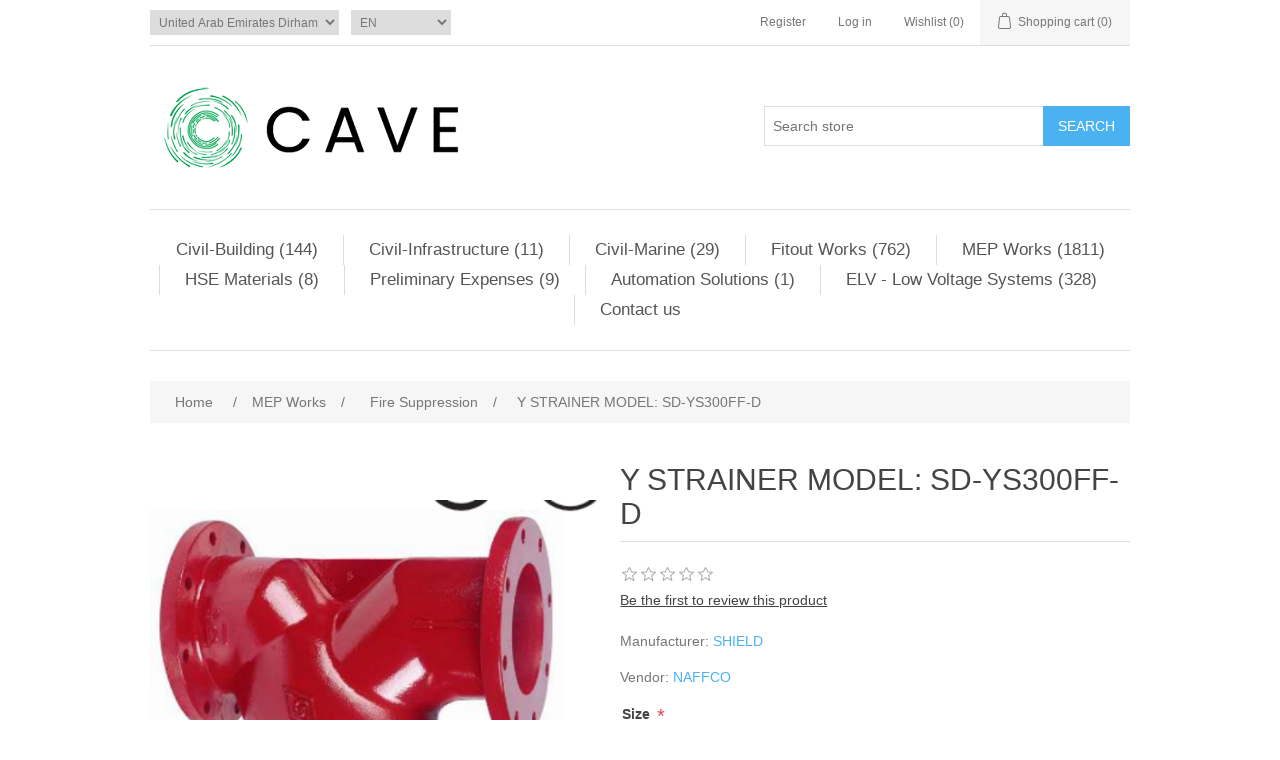

--- FILE ---
content_type: text/html; charset=utf-8
request_url: https://caved.ddns.net/y-strainer-model-sd-ys300ff-d
body_size: 17740
content:
<!DOCTYPE html><html lang="en" dir="ltr" class="html-product-details-page"><head><title>Y STRAINER MODEL: SD-YS300FF-D. Cave Store</title><meta charset="UTF-8"><meta name="description" content=""><meta name="keywords" content=""><meta name="generator" content="nopCommerce"><meta name="viewport" content="width=device-width, initial-scale=1"><meta property="og:type" content="product"><meta property="og:title" content="Y STRAINER MODEL: SD-YS300FF-D"><meta property="og:description" content=""><meta property="og:image" content="https://caved.ddns.net/images/thumbs/0001555_y-strainer-model-sd-ys300ff-d_550.png"><meta property="og:image:url" content="https://caved.ddns.net/images/thumbs/0001555_y-strainer-model-sd-ys300ff-d_550.png"><meta property="og:url" content="https://caved.ddns.net/y-strainer-model-sd-ys300ff-d"><meta property="og:site_name" content="Cave Store"><meta property="twitter:card" content="summary"><meta property="twitter:site" content="Cave Store"><meta property="twitter:title" content="Y STRAINER MODEL: SD-YS300FF-D"><meta property="twitter:description" content=""><meta property="twitter:image" content="https://caved.ddns.net/images/thumbs/0001555_y-strainer-model-sd-ys300ff-d_550.png"><meta property="twitter:url" content="https://caved.ddns.net/y-strainer-model-sd-ys300ff-d"><link rel="stylesheet" href="/css/xvz_bvovwnom0wf4q-btaw.styles.css?v=kkEuiwv9fHyXt0hV1_SSr1BHtM8"><link rel="apple-touch-icon" sizes="180x180" href="/icons/icons_0/apple-touch-icon.png"><link rel="icon" type="image/png" sizes="32x32" href="/icons/icons_0/favicon-32x32.png"><link rel="icon" type="image/png" sizes="16x16" href="/icons/icons_0/favicon-16x16.png"><link rel="manifest" href="/icons/icons_0/site.webmanifest"><link rel="mask-icon" href="/icons/icons_0/safari-pinned-tab.svg" color="#5bbad5"><link rel="shortcut icon" href="/icons/icons_0/favicon.ico"><meta name="msapplication-TileColor" content="#da532c"><meta name="msapplication-config" content="/icons/icons_0/browserconfig.xml"><meta name="theme-color" content="#ffffff"><body><input name="__RequestVerificationToken" type="hidden" value="CfDJ8CQhZ10ByxNGl7FRwHerhqvVn9U_SjUk-2I8x12legdiFf-5PL8ioctylqitf2NH3p9e9VCipSofdtj86gf0yno8qm8LZgM85HrG43ZzjyjAWqXbKuvlPrDgp-pUinwgo7jkB66fjK_D4PiIwmsNTV8"><div class="ajax-loading-block-window" style="display:none"></div><div id="dialog-notifications-success" title="Notification" style="display:none"></div><div id="dialog-notifications-error" title="Error" style="display:none"></div><div id="dialog-notifications-warning" title="Warning" style="display:none"></div><div id="bar-notification" class="bar-notification-container" data-close="Close"></div><!--[if lte IE 8]><div style="clear:both;height:59px;text-align:center;position:relative"><a href="http://www.microsoft.com/windows/internet-explorer/default.aspx" target="_blank"> <img src="/Themes/DefaultClean/Content/images/ie_warning.jpg" height="42" width="820" alt="You are using an outdated browser. For a faster, safer browsing experience, upgrade for free today."> </a></div><![endif]--><div class="master-wrapper-page"><div class="header"><div class="header-upper"><div class="header-selectors-wrapper"><div class="currency-selector"><select id="customerCurrency" name="customerCurrency" onchange="setLocation(this.value)" aria-label="Currency selector"><option selected value="https://caved.ddns.net/changecurrency/12?returnUrl=%2Fy-strainer-model-sd-ys300ff-d">United Arab Emirates Dirham<option value="https://caved.ddns.net/changecurrency/14?returnUrl=%2Fy-strainer-model-sd-ys300ff-d">Saudi Riyal<option value="https://caved.ddns.net/changecurrency/1?returnUrl=%2Fy-strainer-model-sd-ys300ff-d">US Dollar</select></div><div class="language-selector"><select id="customerlanguage" name="customerlanguage" onchange="setLocation(this.value)" aria-label="Languages selector"><option selected value="https://caved.ddns.net/changelanguage/1?returnUrl=%2Fy-strainer-model-sd-ys300ff-d">EN<option value="https://caved.ddns.net/changelanguage/2?returnUrl=%2Fy-strainer-model-sd-ys300ff-d">AR</select></div></div><div class="header-links-wrapper"><div class="header-links"><ul><li><a href="/register?returnUrl=%2Fy-strainer-model-sd-ys300ff-d" class="ico-register">Register</a><li><a href="/login?returnUrl=%2Fy-strainer-model-sd-ys300ff-d" class="ico-login">Log in</a><li><a href="/wishlist" class="ico-wishlist"> <span class="wishlist-label">Wishlist</span> <span class="wishlist-qty">(0)</span> </a><li id="topcartlink"><a href="/cart" class="ico-cart"> <span class="cart-label">Shopping cart</span> <span class="cart-qty">(0)</span> </a></ul></div><div id="flyout-cart" class="flyout-cart"><div class="mini-shopping-cart"><div class="count">You have no items in your shopping cart.</div></div></div></div></div><div class="header-lower"><div class="header-logo"><a href="/"> <img alt="Cave Store" src="https://caved.ddns.net/images/thumbs/0000428_logo3.png"> </a></div><div class="search-box store-search-box"><form method="get" id="small-search-box-form" action="/search"><input type="text" class="search-box-text" id="small-searchterms" autocomplete="off" name="q" placeholder="Search store" aria-label="Search store"> <button type="submit" class="button-1 search-box-button">Search</button></form></div></div></div><div class="header-menu"><ul class="top-menu notmobile"><li><a href="/civil">Civil-Building (144) </a><div class="sublist-toggle"></div><ul class="sublist first-level"><li><a href="/earthwork">Earthwork (37) </a><div class="sublist-toggle"></div><ul class="sublist"><li><a href="/excavation">Excavation (2) </a><li><a href="/backfilling">Backfilling (4) </a><li><a href="/disposal">Disposal (0) </a><li><a href="/surveying">Surveying (0) </a><li><a href="/heavy-machinery">Heavy Equipments &amp; Machinery (25) </a><li><a href="/small-medium-machineries">Small &amp; Medium Machineries (3) </a></ul><li><a href="/concrete">Concrete (38) </a><div class="sublist-toggle"></div><ul class="sublist"><li><a href="/foundation-footing">Foundation-Footing (2) </a><li><a href="/foundation-raft">Foundation-Raft (2) </a><li><a href="/tie-beams-grade-beams">Tie Beams &amp; Grade Beams (2) </a><li><a href="/column-pedestal">Column Pedestal (2) </a><li><a href="/substructure-wall">Substructure Wall (2) </a><li><a href="/slab-on-grade">Slab on Grade (3) </a><li><a href="/column">Column (3) </a><li><a href="/beam">Beam (2) </a><li><a href="/suspended-slabs">Suspended Slabs (2) </a><li><a href="/wall-core-walls">Wall &amp; Core Walls (2) </a><li><a href="/roof-slab">Roof Slab (2) </a><li><a href="/parapet-wall">Parapet Wall (2) </a><li><a href="/concrete-readymix-products">Concrete Readymix products (0) </a></ul><li><a href="/steel">Steel (1) </a><div class="sublist-toggle"></div><ul class="sublist"><li><a href="/structural-steel">Structural Steel (0) </a><li><a href="/architectural-steel">Architectural Steel (0) </a><li><a href="/steel-rebars">Steel Rebars and long products (1) </a></ul><li><a href="/envelopes">Building Envelope (1) </a><div class="sublist-toggle"></div><ul class="sublist"><li><a href="/acp-panels-aluminium-cladding-panels">ACP Panels (Aluminium Cladding Panels) (1) </a><li><a href="/curtain-walls">Curtain Walls (0) </a><li><a href="/stone-cladding">Stone Cladding (0) </a><li><a href="/wooden-cladding">Wooden Cladding (0) </a></ul><li><a href="/partitioning">Partitioning (46) </a><div class="sublist-toggle"></div><ul class="sublist"><li><a href="/masonry-blocks">Masonry Blocks (22) </a><li><a href="/gypsum-partitioning">Gypsum Partitioning (11) </a><li><a href="/light-weight-blocks">Light Weight Blocks (2) </a></ul><li><a href="/waterproofing">Waterproofing (0) </a><div class="sublist-toggle"></div><ul class="sublist"><li><a href="/substructure">Substructure (0) </a><li><a href="/wet-waterproofing">Wet Waterproofing (0) </a><li><a href="/roof-waterproofing">Roof Waterproofing (0) </a></ul></ul><li><a href="/civil-infrastructure">Civil-Infrastructure (11) </a><div class="sublist-toggle"></div><ul class="sublist first-level"><li><a href="/earthworks">Earthworks (0) </a><div class="sublist-toggle"></div><ul class="sublist"><li><a href="/excavation-works">Excavation Works (0) </a><li><a href="/backfilling-2">Backfilling (0) </a><li><a href="/disposal-2">Disposal (0) </a><li><a href="/surveying-2">Surveying (0) </a><li><a href="/disposal-3">Disposal (0) </a></ul><li><a href="/road-works">Road Works (8) </a><div class="sublist-toggle"></div><ul class="sublist"><li><a href="/asphalting">Asphalting (1) </a><li><a href="/sub-base">Sub Base (0) </a><li><a href="/subgrade">Subgrade (0) </a><li><a href="/interlocking-tiles">Interlocking Tiles (0) </a><li><a href="/kerbstones">Kerbstones (1) </a></ul><li><a href="/utilities">Utilities (0) </a><div class="sublist-toggle"></div><ul class="sublist"><li><a href="/manholes">Manholes (0) </a><li><a href="/culvert">Culvert (0) </a><li><a href="/valve-chambers">Valve Chambers (0) </a><li><a href="/lighting-poles">Lighting Poles (0) </a></ul><li><a href="/landscaping">Landscaping (0) </a><div class="sublist-toggle"></div><ul class="sublist"><li><a href="/soft-landscape-2">Soft Landscape (0) </a><li><a href="/hard-landscaping">Hard Landscaping (0) </a></ul><li><a href="/fencing-and-security-products">Fencing and Security Products (2) </a></ul><li><a href="/civil-marine">Civil-Marine (29) </a><div class="sublist-toggle"></div><ul class="sublist first-level"><li><a href="/earthworks-2">Earthworks (4) </a><div class="sublist-toggle"></div><ul class="sublist"><li><a href="/excavation-dredging">Excavation / Dredging (0) </a><li><a href="/reclamation-backfilling">Reclamation / Backfilling (4) </a><li><a href="/disposal-4">Disposal (0) </a></ul><li><a href="/marine-works">Marine Works (13) </a><div class="sublist-toggle"></div><ul class="sublist"><li><a href="/floating-pontoon">Floating Pontoon (2) </a><li><a href="/quay-wall-blocks">Quay Wall Blocks (0) </a><li><a href="/piling">Piling (0) </a></ul><li><a href="/rock-works">Rock Works (10) </a><div class="sublist-toggle"></div><ul class="sublist"><li><a href="/armour-rocks">Armour Rocks (6) </a><li><a href="/filtering-rock">Filtering Rock (0) </a><li><a href="/geotextile">Geotextile (2) </a></ul></ul><li><a href="/fitout-works">Fitout Works (762) </a><div class="sublist-toggle"></div><ul class="sublist first-level"><li><a href="/floors">Floors (34) </a><div class="sublist-toggle"></div><ul class="sublist"><li><a href="/porcelain-tiles">Porcelain Tiles (11) </a><li><a href="/granite-tiles">Granite Tiles (3) </a><li><a href="/marble-works">Marble Works (1) </a><li><a href="/epoxy">Epoxy (2) </a><li><a href="/ceramic-tiles-4">Ceramic Tiles (2) </a></ul><li><a href="/wall-2">Wall (36) </a><div class="sublist-toggle"></div><ul class="sublist"><li><a href="/ceramic-tiles-2">Ceramic Tiles (2) </a><li><a href="/porcelain-tiles-2">Porcelain Tiles (6) </a><li><a href="/granite-tiles-2">Granite Tiles (0) </a><li><a href="/marble-works-2">Marble Works (0) </a><li><a href="/emulsion">Emulsion (0) </a><li><a href="/epoxy-2">Epoxy (1) </a></ul><li><a href="/ceiling">Ceiling (125) </a><div class="sublist-toggle"></div><ul class="sublist"><li><a href="/gypsum">Gypsum (33) </a><div class="sublist-toggle"></div><ul class="sublist"><li><a href="/gypsum-moisture-resistant">Gypsum-Moisture Resistant (10) </a></ul><li><a href="/gypsum-fire-rated">Gypsum-Fire Rated (10) </a><li><a href="/metal-ceiling">Metal Ceiling (12) </a><li><a href="/perforated-ceiling">Perforated Ceiling (5) </a><li><a href="/wooden-ceiling">Wooden Ceiling (7) </a></ul><li><a href="/doors-windows">Doors &amp; Windows (73) </a><div class="sublist-toggle"></div><ul class="sublist"><li><a href="/wooden-doors">Wooden Doors (6) </a><li><a href="/steel-doors">Steel Doors (18) </a><li><a href="/aluminium-doors">Aluminium Doors (13) </a><li><a href="/glass-doors">Glass Doors (0) </a><li><a href="/windows-single-glazing">Windows-Single Glazing (0) </a><li><a href="/windows-double-glazing">Windows Double Glazing (0) </a><li><a href="/roller-shutter-doors">Roller Shutter Doors (9) </a><li><a href="/bulletproof-doors">Bulletproof Doors (2) </a></ul><li><a href="/furnishing-joinery-works">Furnishing &amp; Joinery Works (10) </a><div class="sublist-toggle"></div><ul class="sublist"><li><a href="/cabinets">Cabinets (0) </a><li><a href="/vanity-counter">Vanity Counter (0) </a><li><a href="/counter-desk">Counter Desk (1) </a></ul><li><a href="/equipment-etc">Equipment, Etc (143) </a><div class="sublist-toggle"></div><ul class="sublist"><li><a href="/appliances">Appliances (0) </a><li><a href="/loose-furniture">Loose Furniture (140) </a></ul><li><a href="/ceramic-tiles">Ceramic Tiles (1) </a><li><a href="/furniture">Furniture (94) </a><li><a href="/ironmongery-door-hardware">Ironmongery - Door Hardware (35) </a><li><a href="/chemicals-sealants-and-adhesives">Chemicals, Sealants and Adhesives (6) </a><li><a href="/paints">Paints (10) </a><li><a href="/fitout-workskitchen-equipment">Kitchen Equipment (57) </a></ul><li><a href="/mep-works">MEP Works (1811) </a><div class="sublist-toggle"></div><ul class="sublist first-level"><li><a href="/electrical-works">Electrical Works (385) </a><div class="sublist-toggle"></div><ul class="sublist"><li><a href="/panel-board">Panel Board (16) </a><li><a href="/lighting">Lighting (98) </a><li><a href="/switches">Switches (11) </a><li><a href="/sockets">Sockets (7) </a><li><a href="/sockets-2">Electrical Equipments (9) </a><li><a href="/cables">Cables (53) </a></ul><li><a href="/electronic-safety-security">Electronic Safety &amp; Security (19) </a><li><a href="/communication-it-networks">Communication &amp; IT Networks (6) </a><li><a href="/conveying-systems">Conveying Systems (0) </a><div class="sublist-toggle"></div><ul class="sublist"><li><a href="/elevator">Elevator (0) </a><li><a href="/escalator">Escalator (0) </a><li><a href="/walkalator">Walkalator (0) </a></ul><li><a href="/fire-suppression">Fire Suppression (245) </a><div class="sublist-toggle"></div><ul class="sublist"><li><a href="/fire-alarm">Fire Alarm (9) </a><li><a href="/fire-fighting">Fire Fighting (120) </a></ul><li><a href="/hvac">HVAC (256) </a><div class="sublist-toggle"></div><ul class="sublist"><li><a href="/equipments">Equipments (97) </a><li><a href="/ducts">Ducts (25) </a></ul><li><a href="/landscaping-irrigation">Landscaping &amp; Irrigation (34) </a><li><a href="/plumbing-water">Plumbing-Water (82) </a><li><a href="/plumbing-sewage">Plumbing-Sewage (25) </a><li><a href="/plumbing-storm-water">Plumbing-Storm Water (7) </a><li><a href="/sanitaryware-2">Sanitaryware &amp; Toilet accessories (170) </a><li><a href="/pipes-fittings">Pipes &amp; Fittings (38) </a></ul><li><a href="/hse-materials">HSE Materials (8) </a><li><a href="/prelims">Preliminary Expenses (9) </a><div class="sublist-toggle"></div><ul class="sublist first-level"><li><a href="/computers-and-accessories">Computers and accessories (3) </a><li><a href="/vehicles">VEHICLES (1) </a></ul><li><a href="/automation-solutions">Automation Solutions (1) </a><li><a href="/elv-low-voltage-systems">ELV - Low Voltage Systems (328) </a><div class="sublist-toggle"></div><ul class="sublist first-level"><li><a href="/low-voltage-cables">Low Voltage Cables (21) </a><li><a href="/closed-circuit-television-system-cctv">Closed Circuit Television System &#x2013; CCTV (85) </a><li><a href="/access-control-system-acs">Access Control System &#x2013; ACS (11) </a><li><a href="/public-address-and-general-alarm-system-paga">Public Address and General Alarm System &#x2013; PAGA (0) </a><li><a href="/lan-and-telephone-system">LAN and Telephone System (7) </a><li><a href="/smatv-iptv-systems">SMATV &amp; IPTV Systems (7) </a><li><a href="/structural-cabling">Structural Cabling (30) </a></ul><li><a href="/contactus">Contact us</a></ul><div class="menu-toggle">Menu</div><ul class="top-menu mobile"><li><a href="/civil">Civil-Building (144) </a><div class="sublist-toggle"></div><ul class="sublist first-level"><li><a href="/earthwork">Earthwork (37) </a><div class="sublist-toggle"></div><ul class="sublist"><li><a href="/excavation">Excavation (2) </a><li><a href="/backfilling">Backfilling (4) </a><li><a href="/disposal">Disposal (0) </a><li><a href="/surveying">Surveying (0) </a><li><a href="/heavy-machinery">Heavy Equipments &amp; Machinery (25) </a><li><a href="/small-medium-machineries">Small &amp; Medium Machineries (3) </a></ul><li><a href="/concrete">Concrete (38) </a><div class="sublist-toggle"></div><ul class="sublist"><li><a href="/foundation-footing">Foundation-Footing (2) </a><li><a href="/foundation-raft">Foundation-Raft (2) </a><li><a href="/tie-beams-grade-beams">Tie Beams &amp; Grade Beams (2) </a><li><a href="/column-pedestal">Column Pedestal (2) </a><li><a href="/substructure-wall">Substructure Wall (2) </a><li><a href="/slab-on-grade">Slab on Grade (3) </a><li><a href="/column">Column (3) </a><li><a href="/beam">Beam (2) </a><li><a href="/suspended-slabs">Suspended Slabs (2) </a><li><a href="/wall-core-walls">Wall &amp; Core Walls (2) </a><li><a href="/roof-slab">Roof Slab (2) </a><li><a href="/parapet-wall">Parapet Wall (2) </a><li><a href="/concrete-readymix-products">Concrete Readymix products (0) </a></ul><li><a href="/steel">Steel (1) </a><div class="sublist-toggle"></div><ul class="sublist"><li><a href="/structural-steel">Structural Steel (0) </a><li><a href="/architectural-steel">Architectural Steel (0) </a><li><a href="/steel-rebars">Steel Rebars and long products (1) </a></ul><li><a href="/envelopes">Building Envelope (1) </a><div class="sublist-toggle"></div><ul class="sublist"><li><a href="/acp-panels-aluminium-cladding-panels">ACP Panels (Aluminium Cladding Panels) (1) </a><li><a href="/curtain-walls">Curtain Walls (0) </a><li><a href="/stone-cladding">Stone Cladding (0) </a><li><a href="/wooden-cladding">Wooden Cladding (0) </a></ul><li><a href="/partitioning">Partitioning (46) </a><div class="sublist-toggle"></div><ul class="sublist"><li><a href="/masonry-blocks">Masonry Blocks (22) </a><li><a href="/gypsum-partitioning">Gypsum Partitioning (11) </a><li><a href="/light-weight-blocks">Light Weight Blocks (2) </a></ul><li><a href="/waterproofing">Waterproofing (0) </a><div class="sublist-toggle"></div><ul class="sublist"><li><a href="/substructure">Substructure (0) </a><li><a href="/wet-waterproofing">Wet Waterproofing (0) </a><li><a href="/roof-waterproofing">Roof Waterproofing (0) </a></ul></ul><li><a href="/civil-infrastructure">Civil-Infrastructure (11) </a><div class="sublist-toggle"></div><ul class="sublist first-level"><li><a href="/earthworks">Earthworks (0) </a><div class="sublist-toggle"></div><ul class="sublist"><li><a href="/excavation-works">Excavation Works (0) </a><li><a href="/backfilling-2">Backfilling (0) </a><li><a href="/disposal-2">Disposal (0) </a><li><a href="/surveying-2">Surveying (0) </a><li><a href="/disposal-3">Disposal (0) </a></ul><li><a href="/road-works">Road Works (8) </a><div class="sublist-toggle"></div><ul class="sublist"><li><a href="/asphalting">Asphalting (1) </a><li><a href="/sub-base">Sub Base (0) </a><li><a href="/subgrade">Subgrade (0) </a><li><a href="/interlocking-tiles">Interlocking Tiles (0) </a><li><a href="/kerbstones">Kerbstones (1) </a></ul><li><a href="/utilities">Utilities (0) </a><div class="sublist-toggle"></div><ul class="sublist"><li><a href="/manholes">Manholes (0) </a><li><a href="/culvert">Culvert (0) </a><li><a href="/valve-chambers">Valve Chambers (0) </a><li><a href="/lighting-poles">Lighting Poles (0) </a></ul><li><a href="/landscaping">Landscaping (0) </a><div class="sublist-toggle"></div><ul class="sublist"><li><a href="/soft-landscape-2">Soft Landscape (0) </a><li><a href="/hard-landscaping">Hard Landscaping (0) </a></ul><li><a href="/fencing-and-security-products">Fencing and Security Products (2) </a></ul><li><a href="/civil-marine">Civil-Marine (29) </a><div class="sublist-toggle"></div><ul class="sublist first-level"><li><a href="/earthworks-2">Earthworks (4) </a><div class="sublist-toggle"></div><ul class="sublist"><li><a href="/excavation-dredging">Excavation / Dredging (0) </a><li><a href="/reclamation-backfilling">Reclamation / Backfilling (4) </a><li><a href="/disposal-4">Disposal (0) </a></ul><li><a href="/marine-works">Marine Works (13) </a><div class="sublist-toggle"></div><ul class="sublist"><li><a href="/floating-pontoon">Floating Pontoon (2) </a><li><a href="/quay-wall-blocks">Quay Wall Blocks (0) </a><li><a href="/piling">Piling (0) </a></ul><li><a href="/rock-works">Rock Works (10) </a><div class="sublist-toggle"></div><ul class="sublist"><li><a href="/armour-rocks">Armour Rocks (6) </a><li><a href="/filtering-rock">Filtering Rock (0) </a><li><a href="/geotextile">Geotextile (2) </a></ul></ul><li><a href="/fitout-works">Fitout Works (762) </a><div class="sublist-toggle"></div><ul class="sublist first-level"><li><a href="/floors">Floors (34) </a><div class="sublist-toggle"></div><ul class="sublist"><li><a href="/porcelain-tiles">Porcelain Tiles (11) </a><li><a href="/granite-tiles">Granite Tiles (3) </a><li><a href="/marble-works">Marble Works (1) </a><li><a href="/epoxy">Epoxy (2) </a><li><a href="/ceramic-tiles-4">Ceramic Tiles (2) </a></ul><li><a href="/wall-2">Wall (36) </a><div class="sublist-toggle"></div><ul class="sublist"><li><a href="/ceramic-tiles-2">Ceramic Tiles (2) </a><li><a href="/porcelain-tiles-2">Porcelain Tiles (6) </a><li><a href="/granite-tiles-2">Granite Tiles (0) </a><li><a href="/marble-works-2">Marble Works (0) </a><li><a href="/emulsion">Emulsion (0) </a><li><a href="/epoxy-2">Epoxy (1) </a></ul><li><a href="/ceiling">Ceiling (125) </a><div class="sublist-toggle"></div><ul class="sublist"><li><a href="/gypsum">Gypsum (33) </a><div class="sublist-toggle"></div><ul class="sublist"><li><a href="/gypsum-moisture-resistant">Gypsum-Moisture Resistant (10) </a></ul><li><a href="/gypsum-fire-rated">Gypsum-Fire Rated (10) </a><li><a href="/metal-ceiling">Metal Ceiling (12) </a><li><a href="/perforated-ceiling">Perforated Ceiling (5) </a><li><a href="/wooden-ceiling">Wooden Ceiling (7) </a></ul><li><a href="/doors-windows">Doors &amp; Windows (73) </a><div class="sublist-toggle"></div><ul class="sublist"><li><a href="/wooden-doors">Wooden Doors (6) </a><li><a href="/steel-doors">Steel Doors (18) </a><li><a href="/aluminium-doors">Aluminium Doors (13) </a><li><a href="/glass-doors">Glass Doors (0) </a><li><a href="/windows-single-glazing">Windows-Single Glazing (0) </a><li><a href="/windows-double-glazing">Windows Double Glazing (0) </a><li><a href="/roller-shutter-doors">Roller Shutter Doors (9) </a><li><a href="/bulletproof-doors">Bulletproof Doors (2) </a></ul><li><a href="/furnishing-joinery-works">Furnishing &amp; Joinery Works (10) </a><div class="sublist-toggle"></div><ul class="sublist"><li><a href="/cabinets">Cabinets (0) </a><li><a href="/vanity-counter">Vanity Counter (0) </a><li><a href="/counter-desk">Counter Desk (1) </a></ul><li><a href="/equipment-etc">Equipment, Etc (143) </a><div class="sublist-toggle"></div><ul class="sublist"><li><a href="/appliances">Appliances (0) </a><li><a href="/loose-furniture">Loose Furniture (140) </a></ul><li><a href="/ceramic-tiles">Ceramic Tiles (1) </a><li><a href="/furniture">Furniture (94) </a><li><a href="/ironmongery-door-hardware">Ironmongery - Door Hardware (35) </a><li><a href="/chemicals-sealants-and-adhesives">Chemicals, Sealants and Adhesives (6) </a><li><a href="/paints">Paints (10) </a><li><a href="/fitout-workskitchen-equipment">Kitchen Equipment (57) </a></ul><li><a href="/mep-works">MEP Works (1811) </a><div class="sublist-toggle"></div><ul class="sublist first-level"><li><a href="/electrical-works">Electrical Works (385) </a><div class="sublist-toggle"></div><ul class="sublist"><li><a href="/panel-board">Panel Board (16) </a><li><a href="/lighting">Lighting (98) </a><li><a href="/switches">Switches (11) </a><li><a href="/sockets">Sockets (7) </a><li><a href="/sockets-2">Electrical Equipments (9) </a><li><a href="/cables">Cables (53) </a></ul><li><a href="/electronic-safety-security">Electronic Safety &amp; Security (19) </a><li><a href="/communication-it-networks">Communication &amp; IT Networks (6) </a><li><a href="/conveying-systems">Conveying Systems (0) </a><div class="sublist-toggle"></div><ul class="sublist"><li><a href="/elevator">Elevator (0) </a><li><a href="/escalator">Escalator (0) </a><li><a href="/walkalator">Walkalator (0) </a></ul><li><a href="/fire-suppression">Fire Suppression (245) </a><div class="sublist-toggle"></div><ul class="sublist"><li><a href="/fire-alarm">Fire Alarm (9) </a><li><a href="/fire-fighting">Fire Fighting (120) </a></ul><li><a href="/hvac">HVAC (256) </a><div class="sublist-toggle"></div><ul class="sublist"><li><a href="/equipments">Equipments (97) </a><li><a href="/ducts">Ducts (25) </a></ul><li><a href="/landscaping-irrigation">Landscaping &amp; Irrigation (34) </a><li><a href="/plumbing-water">Plumbing-Water (82) </a><li><a href="/plumbing-sewage">Plumbing-Sewage (25) </a><li><a href="/plumbing-storm-water">Plumbing-Storm Water (7) </a><li><a href="/sanitaryware-2">Sanitaryware &amp; Toilet accessories (170) </a><li><a href="/pipes-fittings">Pipes &amp; Fittings (38) </a></ul><li><a href="/hse-materials">HSE Materials (8) </a><li><a href="/prelims">Preliminary Expenses (9) </a><div class="sublist-toggle"></div><ul class="sublist first-level"><li><a href="/computers-and-accessories">Computers and accessories (3) </a><li><a href="/vehicles">VEHICLES (1) </a></ul><li><a href="/automation-solutions">Automation Solutions (1) </a><li><a href="/elv-low-voltage-systems">ELV - Low Voltage Systems (328) </a><div class="sublist-toggle"></div><ul class="sublist first-level"><li><a href="/low-voltage-cables">Low Voltage Cables (21) </a><li><a href="/closed-circuit-television-system-cctv">Closed Circuit Television System &#x2013; CCTV (85) </a><li><a href="/access-control-system-acs">Access Control System &#x2013; ACS (11) </a><li><a href="/public-address-and-general-alarm-system-paga">Public Address and General Alarm System &#x2013; PAGA (0) </a><li><a href="/lan-and-telephone-system">LAN and Telephone System (7) </a><li><a href="/smatv-iptv-systems">SMATV &amp; IPTV Systems (7) </a><li><a href="/structural-cabling">Structural Cabling (30) </a></ul><li><a href="/contactus">Contact us</a></ul></div><div class="master-wrapper-content"><div class="master-column-wrapper"><div class="breadcrumb"><ul itemscope itemtype="http://schema.org/BreadcrumbList"><li><span> <a href="/"> <span>Home</span> </a> </span> <span class="delimiter">/</span><li itemprop="itemListElement" itemscope itemtype="http://schema.org/ListItem"><a href="/mep-works" itemprop="item"> <span itemprop="name">MEP Works</span> </a> <span class="delimiter">/</span><meta itemprop="position" content="1"><li itemprop="itemListElement" itemscope itemtype="http://schema.org/ListItem"><a href="/fire-suppression" itemprop="item"> <span itemprop="name">Fire Suppression</span> </a> <span class="delimiter">/</span><meta itemprop="position" content="2"><li itemprop="itemListElement" itemscope itemtype="http://schema.org/ListItem"><strong class="current-item" itemprop="name">Y STRAINER MODEL: SD-YS300FF-D</strong> <span itemprop="item" itemscope itemtype="http://schema.org/Thing" id="/y-strainer-model-sd-ys300ff-d"> </span><meta itemprop="position" content="3"></ul></div><div class="center-1"><div class="page product-details-page"><div class="page-body"><form method="post" id="product-details-form"><div itemscope itemtype="http://schema.org/Product"><meta itemprop="name" content="Y STRAINER MODEL: SD-YS300FF-D"><meta itemprop="sku"><meta itemprop="gtin"><meta itemprop="mpn"><meta itemprop="description"><meta itemprop="image" content="https://caved.ddns.net/images/thumbs/0001555_y-strainer-model-sd-ys300ff-d_550.png"><div itemprop="brand" itemtype="https://schema.org/Brand" itemscope><meta itemprop="name" content="SHIELD"></div><div itemprop="offers" itemscope itemtype="http://schema.org/Offer"><meta itemprop="url" content="https://caved.ddns.net/y-strainer-model-sd-ys300ff-d"><meta itemprop="price" content="1848.00"><meta itemprop="priceCurrency" content="AED"><meta itemprop="priceValidUntil"><meta itemprop="availability" content="http://schema.org/InStock"></div><div itemprop="review" itemscope itemtype="http://schema.org/Review"><div itemprop="author" itemtype="https://schema.org/Person" itemscope><meta itemprop="name" content="ALL"></div><meta itemprop="url" content="/productreviews/975"></div></div><div data-productid="975"><div class="product-essential"><div class="gallery"><div class="picture-gallery"><div class="picture"><a href="https://caved.ddns.net/images/thumbs/0001555_y-strainer-model-sd-ys300ff-d.png" title="Picture of Y STRAINER MODEL: SD-YS300FF-D" id="main-product-img-lightbox-anchor-975"> <img alt="Picture of Y STRAINER MODEL: SD-YS300FF-D" src="https://caved.ddns.net/images/thumbs/0001555_y-strainer-model-sd-ys300ff-d_550.png" title="Picture of Y STRAINER MODEL: SD-YS300FF-D" id="main-product-img-975"> </a></div></div></div><div class="overview"><div class="product-name"><h1>Y STRAINER MODEL: SD-YS300FF-D</h1></div><div class="product-reviews-overview"><div class="product-review-box"><div class="rating"><div style="width:0%"></div></div></div><div class="product-no-reviews"><a href="/productreviews/975">Be the first to review this product</a></div></div><div class="manufacturers"><span class="label">Manufacturer:</span> <span class="value"> <a href="/shield">SHIELD</a> </span></div><div class="additional-details"><div class="product-vendor"><span class="label">Vendor:</span> <span class="value"><a href="/naffco-2">NAFFCO</a></span></div></div><div class="attributes"><dl><dt id="product_attribute_label_247"><label class="text-prompt"> Size </label> <span class="required">*</span><dd id="product_attribute_input_247"><ul data-attr="247" class="option-list"><li data-attr-value="1287"><input id="product_attribute_247_1287" type="checkbox" name="product_attribute_247" value="1287"> <label for="product_attribute_247_1287">6&quot;</label><li data-attr-value="1288"><input id="product_attribute_247_1288" type="checkbox" name="product_attribute_247" value="1288"> <label for="product_attribute_247_1288">8&quot; [&#x2B;2,033.00 (AED)]</label></ul></dl></div><div class="prices"><div class="product-price"><span id="price-value-975" class="price-value-975"> 1,848.00 (AED) </span></div></div><div class="add-to-cart"><div class="add-to-cart-panel"><label class="qty-label" for="addtocart_975_EnteredQuantity">Qty:</label> <input id="product_enteredQuantity_975" class="qty-input" type="text" aria-label="Enter a quantity" data-val="true" data-val-required="The Qty field is required." name="addtocart_975.EnteredQuantity" value="1"> <button type="button" id="add-to-cart-button-975" class="button-1 add-to-cart-button" data-productid="975" onclick="return AjaxCart.addproducttocart_details(&#34;/addproducttocart/details/975/1&#34;,&#34;#product-details-form&#34;),!1">Add to cart</button></div></div><div class="product-estimate-shipping"><a href="#estimate-shipping-popup-975" id="open-estimate-shipping-popup-975" class="open-estimate-shipping-popup" data-effect="estimate-shipping-popup-zoom-in"> </a><div id="estimate-shipping-popup-975" class="estimate-shipping-popup mfp-with-anim mfp-hide"><div class="ship-to-title"><strong>Ship to</strong></div><div class="estimate-shipping-row shipping-address"><div class="estimate-shipping-row-item address-item"><div class="estimate-shipping-row"><select class="estimate-shipping-address-control" data-trigger="country-select" data-url="/country/getstatesbycountryid" data-stateprovince="#StateProvinceId" data-loading="#estimate-shipping-loading-progress" placeholder="Country" id="CountryId" name="CountryId"><option value="0">Select country<option value="237">United States of America<option value="1">Afghanistan<option value="2">&#xC5;land Islands<option value="3">Albania<option value="4">Algeria<option value="5">American Samoa<option value="6">Andorra<option value="7">Angola<option value="8">Anguilla<option value="9">Antarctica<option value="10">Antigua and Barbuda<option value="11">Argentina<option value="12">Armenia<option value="13">Aruba<option value="14">Australia<option value="15">Austria<option value="16">Azerbaijan<option value="17">Bahamas<option value="18">Bahrain<option value="19">Bangladesh<option value="20">Barbados<option value="21">Belarus<option value="22">Belgium<option value="23">Belize<option value="24">Benin<option value="25">Bermuda<option value="26">Bhutan<option value="27">Bolivia (Plurinational State of)<option value="28">Bonaire, Sint Eustatius and Saba<option value="29">Bosnia and Herzegovina<option value="30">Botswana<option value="31">Bouvet Island<option value="32">Brazil<option value="33">British Indian Ocean Territory<option value="34">Brunei Darussalam<option value="35">Bulgaria<option value="36">Burkina Faso<option value="37">Burundi<option value="38">Cabo Verde<option value="39">Cambodia<option value="40">Cameroon<option value="41">Canada<option value="42">Cayman Islands<option value="43">Central African Republic<option value="44">Chad<option value="45">Chile<option value="46">China<option value="47">Christmas Island<option value="48">Cocos (Keeling) Islands<option value="49">Colombia<option value="50">Comoros<option value="51">Congo<option value="52">Congo (Democratic Republic of the)<option value="53">Cook Islands<option value="54">Costa Rica<option value="55">C&#xF4;te d&#x27;Ivoire<option value="56">Croatia<option value="57">Cuba<option value="58">Cura&#xE7;ao<option value="59">Cyprus<option value="60">Czechia<option value="61">Denmark<option value="62">Djibouti<option value="63">Dominica<option value="64">Dominican Republic<option value="65">Ecuador<option value="66">Egypt<option value="67">El Salvador<option value="68">Equatorial Guinea<option value="69">Eritrea<option value="70">Estonia<option value="71">Eswatini<option value="72">Ethiopia<option value="73">Falkland Islands (Malvinas)<option value="74">Faroe Islands<option value="75">Fiji<option value="76">Finland<option value="77">France<option value="78">French Guiana<option value="79">French Polynesia<option value="80">French Southern Territories<option value="81">Gabon<option value="82">Gambia<option value="83">Georgia<option value="84">Germany<option value="85">Ghana<option value="86">Gibraltar<option value="87">Greece<option value="88">Greenland<option value="89">Grenada<option value="90">Guadeloupe<option value="91">Guam<option value="92">Guatemala<option value="93">Guernsey<option value="94">Guinea<option value="95">Guinea-Bissau<option value="96">Guyana<option value="97">Haiti<option value="98">Heard Island and McDonald Islands<option value="99">Holy See<option value="100">Honduras<option value="101">Hong Kong<option value="102">Hungary<option value="103">Iceland<option value="104">India<option value="105">Indonesia<option value="106">Iran (Islamic Republic of)<option value="107">Iraq<option value="108">Ireland<option value="109">Isle of Man<option value="110">Israel<option value="111">Italy<option value="112">Jamaica<option value="113">Japan<option value="114">Jersey<option value="115">Jordan<option value="116">Kazakhstan<option value="117">Kenya<option value="118">Kiribati<option value="119">Korea (Democratic People&#x27;s Republic of)<option value="120">Korea (Republic of)<option value="121">Kuwait<option value="122">Kyrgyzstan<option value="123">Lao People&#x27;s Democratic Republic<option value="124">Latvia<option value="125">Lebanon<option value="126">Lesotho<option value="127">Liberia<option value="128">Libya<option value="129">Liechtenstein<option value="130">Lithuania<option value="131">Luxembourg<option value="132">Macao<option value="134">Madagascar<option value="135">Malawi<option value="136">Malaysia<option value="137">Maldives<option value="138">Mali<option value="139">Malta<option value="140">Marshall Islands<option value="141">Martinique<option value="142">Mauritania<option value="143">Mauritius<option value="144">Mayotte<option value="145">Mexico<option value="146">Micronesia (Federated States of)<option value="147">Moldova (Republic of)<option value="148">Monaco<option value="149">Mongolia<option value="150">Montenegro<option value="151">Montserrat<option value="152">Morocco<option value="153">Mozambique<option value="154">Myanmar<option value="155">Namibia<option value="156">Nauru<option value="157">Nepal<option value="158">Netherlands<option value="159">New Caledonia<option value="160">New Zealand<option value="161">Nicaragua<option value="162">Niger<option value="163">Nigeria<option value="164">Niue<option value="165">Norfolk Island<option value="133">North Macedonia<option value="166">Northern Mariana Islands<option value="167">Norway<option value="168">Oman<option value="169">Pakistan<option value="170">Palau<option value="171">Palestine, State of<option value="172">Panama<option value="173">Papua New Guinea<option value="174">Paraguay<option value="175">Peru<option value="176">Philippines<option value="177">Pitcairn<option value="178">Poland<option value="179">Portugal<option value="180">Puerto Rico<option value="181">Qatar<option value="182">R&#xE9;union<option value="183">Romania<option value="184">Russian Federation<option value="185">Rwanda<option value="186">Saint Barth&#xE9;lemy<option value="187">Saint Helena, Ascension and Tristan da Cunha<option value="188">Saint Kitts and Nevis<option value="189">Saint Lucia<option value="190">Saint Martin (French part)<option value="191">Saint Pierre and Miquelon<option value="192">Saint Vincent and the Grenadines<option value="193">Samoa<option value="194">San Marino<option value="195">Sao Tome and Principe<option value="196">Saudi Arabia<option value="197">Senegal<option value="198">Serbia<option value="199">Seychelles<option value="200">Sierra Leone<option value="201">Singapore<option value="202">Sint Maarten (Dutch part)<option value="203">Slovakia<option value="204">Slovenia<option value="205">Solomon Islands<option value="206">Somalia<option value="207">South Africa<option value="208">South Georgia and the South Sandwich Islands<option value="209">South Sudan<option value="210">Spain<option value="211">Sri Lanka<option value="212">Sudan<option value="213">Suriname<option value="214">Svalbard and Jan Mayen<option value="215">Sweden<option value="216">Switzerland<option value="217">Syrian Arab Republic<option value="218">Taiwan, Province of China<option value="219">Tajikistan<option value="220">Tanzania, United Republic of<option value="221">Thailand<option value="222">Timor-Leste<option value="223">Togo<option value="224">Tokelau<option value="225">Tonga<option value="226">Trinidad and Tobago<option value="227">Tunisia<option value="228">Turkey<option value="229">Turkmenistan<option value="230">Turks and Caicos Islands<option value="231">Tuvalu<option value="232">Uganda<option value="233">Ukraine<option value="234">United Arab Emirates<option value="235">United Kingdom of Great Britain and Northern Ireland<option value="236">United States Minor Outlying Islands<option value="238">Uruguay<option value="239">Uzbekistan<option value="240">Vanuatu<option value="241">Venezuela (Bolivarian Republic of)<option value="242">Vietnam<option value="243">Virgin Islands (British)<option value="244">Virgin Islands (U.S.)<option value="245">Wallis and Futuna<option value="246">Western Sahara<option value="247">Yemen<option value="248">Zambia<option value="249">Zimbabwe</select> <span class="required">*</span></div></div><div class="estimate-shipping-row-item address-item"><select class="estimate-shipping-address-control" placeholder="State / province" id="StateProvinceId" name="StateProvinceId"><option value="0">Other</select></div><div class="estimate-shipping-row-item address-item"><div class="estimate-shipping-row"><input class="estimate-shipping-address-control" placeholder="City" type="text" id="City" name="City"> <span class="required">*</span></div></div></div><div class="choose-shipping-title"><strong>Shipping Method</strong></div><div class="shipping-options"><div class="shipping-options-header"><div class="estimate-shipping-row"><div class="estimate-shipping-row-item-radio"></div><div class="estimate-shipping-row-item shipping-item shipping-header-item">Name</div><div class="estimate-shipping-row-item shipping-item shipping-header-item">Estimated Delivery</div><div class="estimate-shipping-row-item shipping-item shipping-header-item">Price</div></div></div><div class="shipping-options-body"><div class="no-shipping-options">No shipping options</div></div></div><div class="apply-shipping-button-container"><button type="button" class="button-2 apply-shipping-button">Apply</button><div class="message-failure"></div></div></div></div><div class="overview-buttons"><div class="add-to-wishlist"><button type="button" id="add-to-wishlist-button-975" class="button-2 add-to-wishlist-button" data-productid="975" onclick="return AjaxCart.addproducttocart_details(&#34;/addproducttocart/details/975/2&#34;,&#34;#product-details-form&#34;),!1">Add to wishlist</button></div><div class="compare-products"><button type="button" class="button-2 add-to-compare-list-button" onclick="return AjaxCart.addproducttocomparelist(&#34;/compareproducts/add/975&#34;),!1">Add to compare list</button></div><div class="email-a-friend"><button type="button" class="button-2 email-a-friend-button" onclick="setLocation(&#34;/productemailafriend/975&#34;)">Email a friend</button></div></div><div class="product-share-button"><div class="sharethis-inline-share-buttons"></div><script src="https://platform-api.sharethis.com/js/sharethis.js#property=64428a0865e28d00193ae8a9&amp;product=inline-share-buttons&amp;source=nopcommerce" async></script></div></div><div class="full-description"><table style="border-collapse:collapse;width:100%" border="1"><tbody><tr><td style="width:11.3555%">Datasheet:<td style="width:88.7343%"><a href="/images/uploaded/SHIELD-Y-STRAINER  MODEL SD-YS300FF-D.pdf">SHIELD-Y-STRAINER MODEL SD-YS300FF-D</a></table></div></div><div class="product-collateral"></div></div><input name="__RequestVerificationToken" type="hidden" value="CfDJ8CQhZ10ByxNGl7FRwHerhqvVn9U_SjUk-2I8x12legdiFf-5PL8ioctylqitf2NH3p9e9VCipSofdtj86gf0yno8qm8LZgM85HrG43ZzjyjAWqXbKuvlPrDgp-pUinwgo7jkB66fjK_D4PiIwmsNTV8"></form></div></div></div></div></div><div class="footer"><div class="footer-upper"><div class="footer-block information"><div class="title"><strong>Information</strong></div><ul class="list"><li><a href="/sitemap">Sitemap</a><li><a href="/shipping-returns">Shipping &amp; returns</a><li><a href="/privacy-notice">Privacy notice</a><li><a href="/conditions-of-use">Conditions of Use</a><li><a href="/about-us">About us</a><li><a href="/contactus">Contact us</a></ul></div><div class="footer-block customer-service"><div class="title"><strong>Customer service</strong></div><ul class="list"><li><a href="/search">Search</a><li><a href="/news">News</a><li><a href="/blog">Blog</a><li><a href="/recentlyviewedproducts">Recently viewed products</a><li><a href="/compareproducts">Compare products list</a><li><a href="/newproducts">New products</a></ul></div><div class="footer-block my-account"><div class="title"><strong>My account</strong></div><ul class="list"><li><a href="/customer/info">My account</a><li><a href="/order/history">Orders</a><li><a href="/customer/addresses">Addresses</a><li><a href="/cart">Shopping cart</a><li><a href="/wishlist">Wishlist</a><li><a href="/vendor/apply">Apply for vendor account</a></ul></div><div class="footer-block follow-us"><div class="social"><div class="title"><strong>Follow us</strong></div><ul class="networks"><li class="facebook"><a href="https://www.facebook.com/#" target="_blank" rel="noopener noreferrer">Facebook</a><li class="twitter"><a href="https://twitter.com/#" target="_blank" rel="noopener noreferrer">Twitter</a><li class="rss"><a href="/news/rss/1">RSS</a><li class="youtube"><a href="https://www.youtube.com/#" target="_blank" rel="noopener noreferrer">YouTube</a><li class="instagram"><a href="https://www.instagram.com/#" target="_blank" rel="noopener noreferrer">Instagram</a></ul></div><div class="newsletter"><div class="title"><strong>Newsletter</strong></div><div class="newsletter-subscribe" id="newsletter-subscribe-block"><div class="newsletter-email"><input id="newsletter-email" class="newsletter-subscribe-text" placeholder="Enter your email here..." aria-label="Sign up for our newsletter" type="email" name="NewsletterEmail"> <button type="button" id="newsletter-subscribe-button" class="button-1 newsletter-subscribe-button">Subscribe</button></div><div class="newsletter-validation"><span id="subscribe-loading-progress" style="display:none" class="please-wait">Wait...</span> <span class="field-validation-valid" data-valmsg-for="NewsletterEmail" data-valmsg-replace="true"></span></div></div><div class="newsletter-result" id="newsletter-result-block"></div></div></div></div><div class="footer-lower"><div class="footer-info"><span class="footer-disclaimer">Copyright &copy; 2026 Cave Store. All rights reserved.</span></div><div class="footer-powered-by">Powered by <a href="https://www.nopcommerce.com/" target="_blank" rel="nofollow">nopCommerce</a></div></div></div></div><script src="/js/sck903burpwih4l0acymjw.scripts.js?v=SOgKC3cM_X_kMMBdurO9t5freEo"></script><script src="/lib_npm/magnific-popup/jquery.magnific-popup.min.js?v=YuOR46wnkb8PnqNV7ZyYKshLCWY"></script><script src="/js/public.estimateshipping.popup.js?v=WxeMSb_Yu44DYkJRjrsArkqFW_A"></script><script>$(document).ready(function(){$("#main-product-img-lightbox-anchor-975").magnificPopup({type:"image"})})</script><script>function showHideDropdownQuantity(n){$("select[name="+n+"] > option").each(function(){$("#"+n+"_"+this.value+"_qty_box").hide()});$("#"+n+"_"+$("select[name="+n+"] > option:selected").val()+"_qty_box").css("display","inline-block")}function showHideRadioQuantity(n){$("input[name="+n+"]:radio").each(function(){$("#"+$(this).attr("id")+"_qty_box").hide()});$("#"+n+"_"+$("input[name="+n+"]:radio:checked").val()+"_qty_box").css("display","inline-block")}function showHideCheckboxQuantity(n){$("#"+n).is(":checked")?$("#"+n+"_qty_box").css("display","inline-block"):$("#"+n+"_qty_box").hide()}</script><script>function attribute_change_handler_975(){$.ajax({cache:!1,url:"/shoppingcart/productdetails_attributechange?productId=975&validateAttributeConditions=False&loadPicture=True",data:$("#product-details-form").serialize(),type:"POST",success:function(n){var t;if(n.price&&$(".price-value-975").text(n.price),n.basepricepangv?$("#base-price-pangv-975").text(n.basepricepangv):$("#base-price-pangv-975").hide(),n.sku?$("#sku-975").text(n.sku).parent(".sku").show():$("#sku-975").parent(".sku").hide(),n.mpn?$("#mpn-975").text(n.mpn).parent(".manufacturer-part-number").show():$("#mpn-975").parent(".manufacturer-part-number").hide(),n.gtin?$("#gtin-975").text(n.gtin).parent(".gtin").show():$("#gtin-975").parent(".gtin").hide(),n.stockAvailability&&$("#stock-availability-value-975").text(n.stockAvailability),n.enabledattributemappingids)for(t=0;t<n.enabledattributemappingids.length;t++)$("#product_attribute_label_"+n.enabledattributemappingids[t]).show(),$("#product_attribute_input_"+n.enabledattributemappingids[t]).show();if(n.disabledattributemappingids)for(t=0;t<n.disabledattributemappingids.length;t++)$("#product_attribute_label_"+n.disabledattributemappingids[t]).hide(),$("#product_attribute_input_"+n.disabledattributemappingids[t]).hide();n.pictureDefaultSizeUrl&&$("#main-product-img-975").attr("src",n.pictureDefaultSizeUrl);n.pictureFullSizeUrl&&$("#main-product-img-lightbox-anchor-975").attr("href",n.pictureFullSizeUrl);n.message&&alert(n.message);$(document).trigger({type:"product_attributes_changed",changedData:n})}})}$(document).ready(function(){attribute_change_handler_975();$("#product_attribute_247_1287").on("click",function(){attribute_change_handler_975()});$("#product_attribute_247_1288").on("click",function(){attribute_change_handler_975()})})</script><script>$(document).ready(function(){$("#addtocart_975_EnteredQuantity").on("keydown",function(n){if(n.keyCode==13)return $("#add-to-cart-button-975").trigger("click"),!1});$("#product_enteredQuantity_975").on("input propertychange paste",function(){var n={productId:975,quantity:$("#product_enteredQuantity_975").val()};$(document).trigger({type:"product_quantity_changed",changedData:n})})})</script><script>$(document).ready(function(){var n={},t=!1,u=!1,f={opener:"#open-estimate-shipping-popup-975",form:"#product-details-form",contentEl:"#estimate-shipping-popup-975",countryEl:"#CountryId",stateProvinceEl:"#StateProvinceId",zipPostalCodeEl:"#ZipPostalCode",useCity:!0,cityEl:"#City",requestDelay:300,localizedData:{noShippingOptionsMessage:"No shipping options",countryErrorMessage:"Country is required",zipPostalCodeErrorMessage:"Zip / postal code is required",cityErrorMessage:"City is required"},urlFactory:function(n){var t=$.param({CountryId:n.countryId,StateProvinceId:n.stateProvinceId,ZipPostalCode:n.zipPostalCode,City:n.city});return"/product/estimateshipping?ProductId=975&"+t},handlers:{openPopUp:function(){if(t){var i=n.getShippingAddress();n.validateAddress(i)?n.getShippingOptions(i):n.clearShippingOptions();t=!1}},load:function(){if(!$.magnificPopup.instance.isOpen){var n=$("<div/>").addClass("shipping-title").append($("<span/>").addClass("shipping-price-title").text("Shipping:")).append($("<span/>").addClass("shipping-loading"));$("#open-estimate-shipping-popup-975").html(n)}},success:function(){var t=n.getActiveShippingOption();n.selectShippingOption(t);u=!0;n.settings.handlers.success=undefined},error:function(){n.selectShippingOption()},selectedOption:function(t){var i,u,r;t&&t.provider&&t.price&&n.validateAddress(t.address)?(i=$("#open-estimate-shipping-popup-975"),u=$("<div/>").addClass("shipping-title").append($("<span/>").addClass("shipping-price-title").text("Shipping:")).append($("<span/>").addClass("shipping-price").text(t.price)),i.html(u),r=$("<div/>").addClass("estimated-delivery").append($("<div/>").addClass("shipping-address").append($("<span/>").text("to "+t.address.countryName+", "+(t.address.stateProvinceName?t.address.stateProvinceName+", ":"")+(n.settings.useCity?t.address.city:t.address.zipPostalCode)+" via "+t.provider)).append($("<i/>").addClass("arrow-down"))),t.deliveryDate&&t.deliveryDate!=="-"&&r.append($("<div/>").addClass("shipping-date").text("Estimated Delivery on "+t.deliveryDate)),i.append(r)):$("#open-estimate-shipping-popup-975").html($("<span/>").text("Please select the address you want to ship to")).append($("<i/>").addClass("arrow-down"))}}},i,r;n=createEstimateShippingPopUp(f);n.init();i=function(){var t=n.getShippingAddress();n.validateAddress(t)?n.getShippingOptions(t):n.selectShippingOption()};i();r=function(r){var o=r.changedData.productId,f,e;o===975&&(n.params.selectedShippingOption?(f=n.params.selectedShippingOption.address,e=n.getShippingAddress(),n.addressesAreEqual(f,e)||(t=!0),n.getShippingOptions(f)):u?t=!0:i())};setTimeout(function(){$(document).on("product_attributes_changed",r)},500);$(document).on("product_quantity_changed",r)})</script><script>$(document).ready(function(){$(".header").on("mouseenter","#topcartlink",function(){$("#flyout-cart").addClass("active")});$(".header").on("mouseleave","#topcartlink",function(){$("#flyout-cart").removeClass("active")});$(".header").on("mouseenter","#flyout-cart",function(){$("#flyout-cart").addClass("active")});$(".header").on("mouseleave","#flyout-cart",function(){$("#flyout-cart").removeClass("active")})})</script><script>$("#small-search-box-form").on("submit",function(n){$("#small-searchterms").val()==""&&(alert("Please enter some search keyword"),$("#small-searchterms").focus(),n.preventDefault())})</script><script>$(document).ready(function(){var n,t;$("#small-searchterms").autocomplete({delay:500,minLength:3,source:"/catalog/searchtermautocomplete",appendTo:".search-box",select:function(n,t){return $("#small-searchterms").val(t.item.label),setLocation(t.item.producturl),!1},open:function(){n&&(t=document.getElementById("small-searchterms").value,$(".ui-autocomplete").append('<li class="ui-menu-item" role="presentation"><a href="/search?q='+t+'">View all results...<\/a><\/li>'))}}).data("ui-autocomplete")._renderItem=function(t,i){var r=i.label;return n=i.showlinktoresultsearch,r=htmlEncode(r),$("<li><\/li>").data("item.autocomplete",i).append("<a><img src='"+i.productpictureurl+"'><span>"+r+"<\/span><\/a>").appendTo(t)}})</script><script>var localized_data={AjaxCartFailure:"Failed to add the product. Please refresh the page and try one more time."};AjaxCart.init(!1,".header-links .cart-qty",".header-links .wishlist-qty","#flyout-cart",localized_data)</script><script>$(document).ready(function(){$(".menu-toggle").on("click",function(){$(this).siblings(".top-menu.mobile").slideToggle("slow")});$(".top-menu.mobile .sublist-toggle").on("click",function(){$(this).siblings(".sublist").slideToggle("slow")})})</script><script>function newsletter_subscribe(n){var i=$("#subscribe-loading-progress"),t;i.show();t={subscribe:n,email:$("#newsletter-email").val()};addAntiForgeryToken(t);$.ajax({cache:!1,type:"POST",url:"/subscribenewsletter",data:t,success:function(n){$("#newsletter-result-block").html(n.Result);n.Success?($("#newsletter-subscribe-block").hide(),$("#newsletter-result-block").show()):$("#newsletter-result-block").fadeIn("slow").delay(2e3).fadeOut("slow")},error:function(){alert("Failed to subscribe.")},complete:function(){i.hide()}})}$(document).ready(function(){$("#newsletter-subscribe-button").on("click",function(){newsletter_subscribe("true")});$("#newsletter-email").on("keydown",function(n){if(n.keyCode==13)return $("#newsletter-subscribe-button").trigger("click"),!1})})</script><script>$(document).ready(function(){$(".footer-block .title").on("click",function(){var n=window,t="inner",i;"innerWidth"in window||(t="client",n=document.documentElement||document.body);i={width:n[t+"Width"],height:n[t+"Height"]};i.width<769&&$(this).siblings(".list").slideToggle("slow")})})</script><script>$(document).ready(function(){$(".block .title").on("click",function(){var n=window,t="inner",i;"innerWidth"in window||(t="client",n=document.documentElement||document.body);i={width:n[t+"Width"],height:n[t+"Height"]};i.width<1001&&$(this).siblings(".listbox").slideToggle("slow")})})</script>